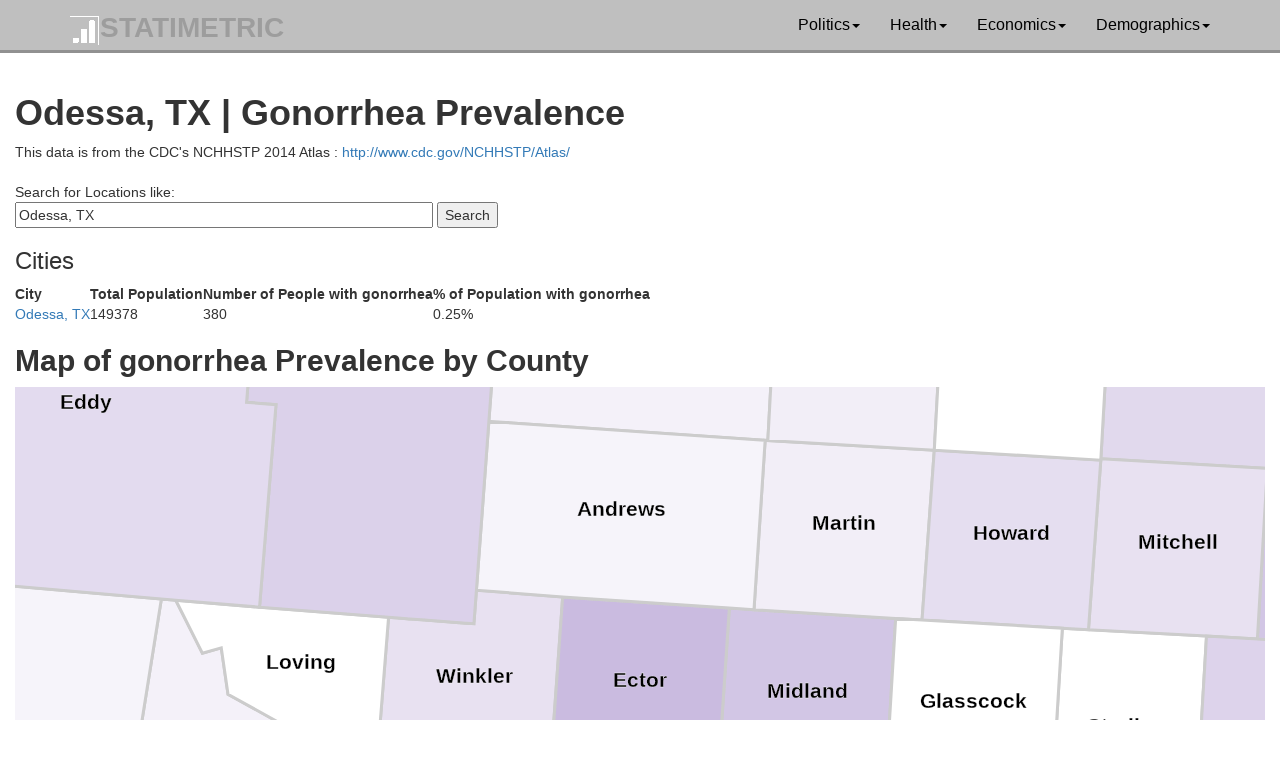

--- FILE ---
content_type: text/html; charset=UTF-8
request_url: https://statimetric.com/gonorrhea/city/Odessa,%20TX
body_size: 12813
content:
<!DOCTYPE html>
<html lang="en">
<head>
<title>Odessa, TX | Gonorrhea Prevalence | Statimetric</title>
<meta charset="utf-8">
<meta http-equiv="X-UA-Compatible" content="IE=edge">
<meta name="viewport" content="width=device-width, initial-scale=1">
<link href="/css/bootstrap.min.css" rel="stylesheet">
<link href="/css/custom.css" rel="stylesheet">
<link rel="icon" type="image/x-icon" href="/statimetric_favicon.png">

<!-- Global site tag (gtag.js) - Google Analytics -->
<script async src="https://www.googletagmanager.com/gtag/js?id=G-MZF7KFH8QK"></script>
<script>
  window.dataLayer = window.dataLayer || [];
  function gtag(){dataLayer.push(arguments);}
  gtag('js', new Date());

  gtag('config', 'G-MZF7KFH8QK');
</script>
</head>
<nav class="navbar navbar-inverse navbar-static-top">
	<div class="container">
		<div class="navbar-header">
			<button type="button" class="navbar-toggle collapsed" data-toggle="collapse" data-target="#bs-example-navbar-collapse-1" aria-expanded="false">
				<span class="sr-only">Toggle navigation</span>
				<span class="icon-bar"></span>
				<span class="icon-bar"></span>
				<span class="icon-bar"></span>
			</button>
			<a class="navbar-brand" href="/"><img src='/logo-stati.png' alt='Statimetric Logo' style='display:inline'/>STATIMETRIC</a>
		</div>
		<div class="collapse navbar-collapse" id="bs-example-navbar-collapse-1">
			<ul class="nav navbar-nav navbar-right">
				<li class="dropdown">
					<a href="#" class="dropdown-toggle" data-toggle="dropdown" role="button" aria-haspopup="true" aria-expanded="false">Politics<span class="caret"></span></a>
					<ul class="dropdown-menu">
						<li><a href="/party_switch.php">Democrat and Republican Party Switching 1964 - 2016</a></li>
						<li><a href="/perot_1992.php">1992 Election Map by County Perot, Clinton, Bush</a></li>
					</ul>
				</li>
				<li class="dropdown">
					<a href="#" class="dropdown-toggle" data-toggle="dropdown" role="button" aria-haspopup="true" aria-expanded="false">Health<span class="caret"></span></a>
					<ul class="dropdown-menu">
						<li><a href="/hiv/">HIV Prevalence By Metro Area</a></li>
						<li><a href="/gonorrhea/">Gonorrhea Prevalence By Metro Area</a></li>
						<li><a href="/chlamydia/">Chlamydia Prevalence By Metro Area</a></li>
					</ul>
				</li>
				<li class="dropdown">
					<a href="#" class="dropdown-toggle" data-toggle="dropdown" role="button" aria-haspopup="true" aria-expanded="false">Economics<span class="caret"></span></a>
					<ul class="dropdown-menu">
					<li><a href="/simple_current_value_of_british_coins.php">Convert 19th Century British Currency to US Dollars</a></li>
					<li><a href="/coal_mining_q1_q3_2016.php">Top US Coal Mining States</a></li>
					<li><a href="/job_automation_risk/">Job Automation Risk</a></li>
					</ul>
				</li>
				<li class="dropdown">
					<a href="#" class="dropdown-toggle" data-toggle="dropdown" role="button" aria-haspopup="true" aria-expanded="false">Demographics<span class="caret"></span></a>
					<ul class="dropdown-menu">
					<li><a href="/us-ethnicity/">US Ancestry Distribution Maps</a></li>
					<li><a href="/interracial_marriage_heterosexual_couples.php">Straight Inter-Racial Marriage Frequency</a></li>
					<li><a href="/interracial_marriage_gay_lesbian_couples.php">Gay and Lesbian Inter-Racial Marriage Frequency</a></li>
					</ul>
				</li>
			</ul>
		</div>
	</div>
</nav>
<div class="row padding_min" id="main_wrapper">
		<script type='text/javascript'>

var $ = jQuery.noConflict();

$(document).ready(function(){
  
  $( ".location" ).autocomplete({
      source: function( request, response ) {
        $.ajax({
		  url: "/json/hiv_json.php",
          dataType: "json",
          data: {
            s: request.term
          },
          success: function( data ) {
            response( data );
          }
        });
      },
      minLength: 3,
	  focus: function( event, ui ) {
           $( ".location" ).val( ui.item.label);
           return false;
       },
      select: function( event, ui ) {
		$( ".location" ).val( ui.item.label);
        $( ".location_id" ).val( ui.item.value);

        return false;
       }
      });
			});</script>
			<h1>Odessa, TX | Gonorrhea Prevalence</h1>
This data is from the CDC's NCHHSTP 2014 Atlas : <a href="https://www.cdc.gov/NCHHSTP/Atlas/">http://www.cdc.gov/NCHHSTP/Atlas/</a><br><br>
		<form action="/gonorrhea/" method="get">
		  Search for Locations like: <br />
		<input type="text" size=50 class='location col-10 col-m-10' id="location" name="location" value="Odessa, TX"> <input class="buttonz_stati" type="submit" value="Search"><br>
		<input type="hidden" class='location_id' id="location_id" name="location_id" value="Odessa, TX">
		</form>
<h3>Cities</h3><table><tr><td><strong>City</strong></td><td><strong>Total Population</strong></td><td><strong>Number of People with gonorrhea</strong></td><td><strong>% of Population with gonorrhea</strong></td></td></tr><tr><td><a href='/gonorrhea/city/Odessa, TX'>Odessa, TX</a></td><td>149378</td><td>380</td><td>0.25%</td></tr></table><h2>Map of gonorrhea Prevalence by County</h2><script src="https://d3js.org/d3.v3.min.js"></script><div id='chartarea' class="chartarea">   
<div id="tooltip" class="tooltip">
	<h3 class="name"></h3>
    <div data-metric="gonorrhea" class="line">
        <div class="gonorrhea symbol"></div> Gonorrhea Rate
        <div class="gonorrhea_val val"></div>
    </div>
	<div data-metric="Cases" class="line">
        <div class="Cases symbol"></div> Cases
        <div class="Cases_val val"></div>
    </div>
	<div data-metric="Population" class="line">
        <div class="Population symbol"></div> Population
        <div class="Population_val val"></div>
    </div>
</div>
</div>
   <script type="text/javascript">
		var baseColors = { 
		"gonorrhea": d3.scale.linear().domain([0,0.01]).range(["#ffffff", "#000080"]).interpolate(d3.interpolateLab)};
		
		//Width and height
		width_max = parseInt(d3.select('#chartarea').style('width'), 10);
		if(width_max > 700)
		{
			s_var = .3;
		}
		else if( width_max >500)
		{
			s_var = .5;
		}
		else
		{
			s_var = .7;
		}
        var w = width_max;
        var h = 600;

        //Define path generator
		var projection = d3.geo.albers();
		
		// Create a path generator.
		var path = d3.geo.path().projection(projection);

        //Create SVG element
        var svg = d3.select("#chartarea")
		.append("svg")
		.attr({width:w, height: h}) ;  
		
		var g = svg.append("g");
		
		var tooltip = d3.select("#tooltip")
		 .attr("class", "tooltip")
		 .style("opacity", 0);
		 
		 var CURR_SELECT = ["gonorrhea"];
        //Load in GeoJSON data
		var data1 = {"type": "FeatureCollection","features": [ { "type": "Feature", "properties": { "FIPS": "48501","GEO_ID": "0500000US48501", "STATE": "48", "COUNTY": "501", "NAME": "Yoakum", "LSAD": "County", "CENSUSAREA": 799.708000 }, "geometry": { "type": "Polygon", "coordinates": [ [ [ -102.595023, 32.958831 ], [ -103.064657, 32.959097 ], [ -103.064679, 32.964373 ], [ -103.064625, 32.999899 ], [ -103.064452, 33.010290 ], [ -103.063980, 33.038693 ], [ -103.063905, 33.042055 ], [ -103.060103, 33.219225 ], [ -103.057856, 33.315234 ], [ -103.057487, 33.329477 ], [ -103.056655, 33.388416 ], [ -102.594836, 33.388489 ], [ -102.595023, 32.958831 ] ] ] } },{ "type": "Feature", "properties": { "FIPS": "48495","GEO_ID": "0500000US48495", "STATE": "48", "COUNTY": "495", "NAME": "Winkler", "LSAD": "County", "CENSUSAREA": 841.107000 }, "geometry": { "type": "Polygon", "coordinates": [ [ [ -102.799086, 32.085795 ], [ -102.798939, 31.651783 ], [ -102.801793, 31.651306 ], [ -103.327538, 31.651420 ], [ -103.326501, 32.000370 ], [ -103.278521, 32.000419 ], [ -103.270383, 32.000326 ], [ -103.267708, 32.000324 ], [ -103.267633, 32.000475 ], [ -103.215641, 32.000513 ], [ -103.088698, 32.000453 ], [ -103.085876, 32.000465 ], [ -103.064423, 32.000518 ], [ -103.064344, 32.087051 ], [ -102.799086, 32.085795 ] ] ] } },{ "type": "Feature", "properties": { "FIPS": "48475","GEO_ID": "0500000US48475", "STATE": "48", "COUNTY": "475", "NAME": "Ward", "LSAD": "County", "CENSUSAREA": 835.602000 }, "geometry": { "type": "Polygon", "coordinates": [ [ [ -102.798939, 31.651783 ], [ -102.767246, 31.651714 ], [ -102.767688, 31.640496 ], [ -102.767365, 31.293803 ], [ -102.827087, 31.267909 ], [ -103.011040, 31.371306 ], [ -103.459426, 31.428494 ], [ -103.530927, 31.642284 ], [ -103.574890, 31.632662 ], [ -103.610887, 31.651802 ], [ -103.327538, 31.651420 ], [ -102.801793, 31.651306 ], [ -102.798939, 31.651783 ] ] ] } },{ "type": "Feature", "properties": { "FIPS": "48465","GEO_ID": "0500000US48465", "STATE": "48", "COUNTY": "465", "NAME": "Val Verde", "LSAD": "County", "CENSUSAREA": 3144.750000 }, "geometry": { "type": "Polygon", "coordinates": [ [ [ -100.699932, 29.623897 ], [ -100.699141, 29.419747 ], [ -100.745564, 29.254809 ], [ -100.793662, 29.242146 ], [ -100.797671, 29.246943 ], [ -100.954042, 29.347598 ], [ -100.995607, 29.363403 ], [ -101.037642, 29.414681 ], [ -101.043364, 29.429880 ], [ -101.060151, 29.458661 ], [ -101.087149, 29.469414 ], [ -101.137503, 29.473542 ], [ -101.235275, 29.524854 ], [ -101.247319, 29.618482 ], [ -101.250383, 29.624171 ], [ -101.314135, 29.659054 ], [ -101.343743, 29.662047 ], [ -101.403926, 29.757587 ], [ -101.455007, 29.770188 ], [ -101.625958, 29.771063 ], [ -101.635128, 29.758675 ], [ -101.646418, 29.754304 ], [ -101.761839, 29.777187 ], [ -101.760924, 29.781802 ], [ -101.758400, 30.288044 ], [ -100.960643, 30.287776 ], [ -100.700393, 30.288276 ], [ -100.699932, 29.623897 ] ] ] } },{ "type": "Feature", "properties": { "FIPS": "48461","GEO_ID": "0500000US48461", "STATE": "48", "COUNTY": "461", "NAME": "Upton", "LSAD": "County", "CENSUSAREA": 1241.324000 }, "geometry": { "type": "Polygon", "coordinates": [ [ [ -102.318050, 31.651327 ], [ -102.288782, 31.651370 ], [ -102.287345, 31.651276 ], [ -101.775802, 31.651319 ], [ -101.776191, 31.079784 ], [ -102.301212, 31.086212 ], [ -102.318050, 31.651327 ] ] ] } },{ "type": "Feature", "properties": { "FIPS": "48451","GEO_ID": "0500000US48451", "STATE": "48", "COUNTY": "451", "NAME": "Tom Green", "LSAD": "County", "CENSUSAREA": 1521.972000 }, "geometry": { "type": "Polygon", "coordinates": [ [ [ -100.688764, 31.086576 ], [ -100.693065, 31.523954 ], [ -101.223243, 31.528661 ], [ -101.223944, 31.530035 ], [ -101.267947, 31.528688 ], [ -101.267630, 31.556462 ], [ -100.865256, 31.562294 ], [ -100.861099, 31.705418 ], [ -100.825370, 31.696155 ], [ -100.235761, 31.692970 ], [ -100.234636, 31.587147 ], [ -100.111234, 31.580267 ], [ -100.115216, 31.087994 ], [ -100.688764, 31.086576 ] ] ] } },{ "type": "Feature", "properties": { "FIPS": "48445","GEO_ID": "0500000US48445", "STATE": "48", "COUNTY": "445", "NAME": "Terry", "LSAD": "County", "CENSUSAREA": 888.839000 }, "geometry": { "type": "Polygon", "coordinates": [ [ [ -102.208520, 32.958956 ], [ -102.595023, 32.958831 ], [ -102.594836, 33.388489 ], [ -102.075929, 33.389586 ], [ -102.076214, 32.959702 ], [ -102.208520, 32.958956 ] ] ] } },{ "type": "Feature", "properties": { "FIPS": "48443","GEO_ID": "0500000US48443", "STATE": "48", "COUNTY": "443", "NAME": "Terrell", "LSAD": "County", "CENSUSAREA": 2358.026000 }, "geometry": { "type": "Polygon", "coordinates": [ [ [ -101.761839, 29.777187 ], [ -101.786353, 29.782047 ], [ -101.883655, 29.796193 ], [ -101.944913, 29.801468 ], [ -102.040539, 29.790061 ], [ -102.050044, 29.785070 ], [ -102.116076, 29.792527 ], [ -102.262466, 29.853765 ], [ -102.282247, 29.863598 ], [ -102.297331, 29.875194 ], [ -102.320819, 29.875193 ], [ -102.320819, 29.878933 ], [ -102.567049, 30.052808 ], [ -102.566937, 30.283269 ], [ -102.343085, 30.284116 ], [ -102.342986, 30.598759 ], [ -102.138406, 30.597521 ], [ -102.137778, 30.655982 ], [ -102.034385, 30.655268 ], [ -102.034002, 30.655433 ], [ -102.033231, 30.655496 ], [ -102.032927, 30.655489 ], [ -102.032467, 30.655385 ], [ -102.031813, 30.655503 ], [ -102.023880, 30.655141 ], [ -102.000408, 30.654933 ], [ -101.997614, 30.654086 ], [ -101.769353, 30.653369 ], [ -101.769105, 30.653327 ], [ -101.768806, 30.653133 ], [ -101.768377, 30.652938 ], [ -101.768420, 30.653077 ], [ -101.652630, 30.619374 ], [ -101.646245, 30.560763 ], [ -101.740429, 30.420897 ], [ -101.658530, 30.357861 ], [ -101.758400, 30.288044 ], [ -101.760924, 29.781802 ], [ -101.761839, 29.777187 ] ] ] } },{ "type": "Feature", "properties": { "FIPS": "48441","GEO_ID": "0500000US48441", "STATE": "48", "COUNTY": "441", "NAME": "Taylor", "LSAD": "County", "CENSUSAREA": 915.552000 }, "geometry": { "type": "Polygon", "coordinates": [ [ [ -99.631413, 32.081274 ], [ -99.713971, 32.082089 ], [ -100.151911, 32.082638 ], [ -100.146543, 32.522793 ], [ -99.629639, 32.520713 ], [ -99.629579, 32.514657 ], [ -99.631413, 32.081274 ] ] ] } },{ "type": "Feature", "properties": { "FIPS": "48437","GEO_ID": "0500000US48437", "STATE": "48", "COUNTY": "437", "NAME": "Swisher", "LSAD": "County", "CENSUSAREA": 890.159000 }, "geometry": { "type": "Polygon", "coordinates": [ [ [ -101.471580, 34.312290 ], [ -101.564856, 34.312493 ], [ -101.998020, 34.313039 ], [ -101.998493, 34.748190 ], [ -101.629257, 34.747649 ], [ -101.471562, 34.747462 ], [ -101.471580, 34.312290 ] ] ] } },{ "type": "Feature", "properties": { "FIPS": "48435","GEO_ID": "0500000US48435", "STATE": "48", "COUNTY": "435", "NAME": "Sutton", "LSAD": "County", "CENSUSAREA": 1453.926000 }, "geometry": { "type": "Polygon", "coordinates": [ [ [ -100.960587, 30.706071 ], [ -100.849229, 30.706222 ], [ -100.116234, 30.710366 ], [ -100.116461, 30.290296 ], [ -100.381329, 30.288984 ], [ -100.700393, 30.288276 ], [ -100.960643, 30.287776 ], [ -100.960587, 30.706071 ] ] ] } },{ "type": "Feature", "properties": { "FIPS": "48433","GEO_ID": "0500000US48433", "STATE": "48", "COUNTY": "433", "NAME": "Stonewall", "LSAD": "County", "CENSUSAREA": 916.313000 }, "geometry": { "type": "Polygon", "coordinates": [ [ [ -99.988827, 32.960121 ], [ -100.144224, 32.959978 ], [ -100.519208, 32.962926 ], [ -100.517449, 33.397866 ], [ -99.990980, 33.397404 ], [ -99.988827, 32.960121 ] ] ] } },{ "type": "Feature", "properties": { "FIPS": "48431","GEO_ID": "0500000US48431", "STATE": "48", "COUNTY": "431", "NAME": "Sterling", "LSAD": "County", "CENSUSAREA": 923.451000 }, "geometry": { "type": "Polygon", "coordinates": [ [ [ -100.821594, 32.086610 ], [ -100.825370, 31.696155 ], [ -100.861099, 31.705418 ], [ -100.865256, 31.562294 ], [ -101.267630, 31.556462 ], [ -101.267122, 31.650854 ], [ -101.264216, 32.087136 ], [ -101.183997, 32.087208 ], [ -100.821594, 32.086610 ] ] ] } },{ "type": "Feature", "properties": { "FIPS": "48415","GEO_ID": "0500000US48415", "STATE": "48", "COUNTY": "415", "NAME": "Scurry", "LSAD": "County", "CENSUSAREA": 905.444000 }, "geometry": { "type": "Polygon", "coordinates": [ [ [ -101.038660, 32.970225 ], [ -100.655870, 32.963469 ], [ -100.660626, 32.525312 ], [ -101.174562, 32.527703 ], [ -101.173378, 32.963597 ], [ -101.038660, 32.970225 ] ] ] } },{ "type": "Feature", "properties": { "FIPS": "48413","GEO_ID": "0500000US48413", "STATE": "48", "COUNTY": "413", "NAME": "Schleicher", "LSAD": "County", "CENSUSAREA": 1310.630000 }, "geometry": { "type": "Polygon", "coordinates": [ [ [ -100.116234, 30.710366 ], [ -100.849229, 30.706222 ], [ -100.960587, 30.706071 ], [ -100.962176, 31.082490 ], [ -100.688764, 31.086576 ], [ -100.115216, 31.087994 ], [ -100.116234, 30.710366 ] ] ] } },{ "type": "Feature", "properties": { "FIPS": "48399","GEO_ID": "0500000US48399", "STATE": "48", "COUNTY": "399", "NAME": "Runnels", "LSAD": "County", "CENSUSAREA": 1050.945000 }, "geometry": { "type": "Polygon", "coordinates": [ [ [ -100.235761, 31.692970 ], [ -100.235137, 32.082372 ], [ -100.151911, 32.082638 ], [ -99.713971, 32.082089 ], [ -99.721698, 31.576759 ], [ -100.111234, 31.580267 ], [ -100.234636, 31.587147 ], [ -100.235761, 31.692970 ] ] ] } },{ "type": "Feature", "properties": { "FIPS": "48389","GEO_ID": "0500000US48389", "STATE": "48", "COUNTY": "389", "NAME": "Reeves", "LSAD": "County", "CENSUSAREA": 2635.375000 }, "geometry": { "type": "Polygon", "coordinates": [ [ [ -103.980179, 32.000125 ], [ -103.885584, 31.870373 ], [ -103.829385, 31.887992 ], [ -103.797232, 31.770187 ], [ -103.625726, 31.705032 ], [ -103.610887, 31.651802 ], [ -103.574890, 31.632662 ], [ -103.530927, 31.642284 ], [ -103.459426, 31.428494 ], [ -103.011040, 31.371306 ], [ -103.585084, 30.766470 ], [ -104.102351, 31.105203 ], [ -104.024521, 32.000010 ], [ -103.980179, 32.000125 ] ] ] } },{ "type": "Feature", "properties": { "FIPS": "48383","GEO_ID": "0500000US48383", "STATE": "48", "COUNTY": "383", "NAME": "Reagan", "LSAD": "County", "CENSUSAREA": 1175.301000 }, "geometry": { "type": "Polygon", "coordinates": [ [ [ -101.267630, 31.556462 ], [ -101.267947, 31.528688 ], [ -101.274799, 31.079379 ], [ -101.776191, 31.079784 ], [ -101.775802, 31.651319 ], [ -101.267122, 31.650854 ], [ -101.267630, 31.556462 ] ] ] } },{ "type": "Feature", "properties": { "FIPS": "48377","GEO_ID": "0500000US48377", "STATE": "48", "COUNTY": "377", "NAME": "Presidio", "LSAD": "County", "CENSUSAREA": 3855.237000 }, "geometry": { "type": "Polygon", "coordinates": [ [ [ -103.800680, 30.412527 ], [ -103.798159, 29.999606 ], [ -103.792705, 29.262931 ], [ -103.838303, 29.278304 ], [ -103.924976, 29.293913 ], [ -103.963076, 29.298404 ], [ -104.025488, 29.314404 ], [ -104.143692, 29.383278 ], [ -104.167506, 29.402928 ], [ -104.213410, 29.462069 ], [ -104.235847, 29.496744 ], [ -104.264155, 29.514001 ], [ -104.290728, 29.519326 ], [ -104.321603, 29.527923 ], [ -104.394351, 29.560535 ], [ -104.515512, 29.641493 ], [ -104.538569, 29.677396 ], [ -104.549773, 29.716091 ], [ -104.549117, 29.728814 ], [ -104.566055, 29.771379 ], [ -104.633275, 29.870485 ], [ -104.667301, 29.910401 ], [ -104.674932, 29.911112 ], [ -104.679877, 29.920946 ], [ -104.693592, 30.019077 ], [ -104.685793, 30.092656 ], [ -104.687296, 30.179464 ], [ -104.708916, 30.235826 ], [ -104.761634, 30.301148 ], [ -104.781020, 30.314564 ], [ -104.859521, 30.390413 ], [ -104.872808, 30.500145 ], [ -104.929778, 30.599240 ], [ -104.972071, 30.610260 ], [ -104.985365, 30.623792 ], [ -104.979527, 30.629247 ], [ -104.976636, 30.628946 ], [ -103.901010, 30.412190 ], [ -103.800680, 30.412527 ] ] ] } },{ "type": "Feature", "properties": { "FIPS": "48371","GEO_ID": "0500000US48371", "STATE": "48", "COUNTY": "371", "NAME": "Pecos", "LSAD": "County", "CENSUSAREA": 4763.847000 }, "geometry": { "type": "Polygon", "coordinates": [ [ [ -103.011040, 31.371306 ], [ -102.827087, 31.267909 ], [ -102.767365, 31.293803 ], [ -102.676497, 31.326823 ], [ -102.429545, 31.193557 ], [ -102.388804, 31.087156 ], [ -102.191731, 31.003788 ], [ -101.983640, 30.987170 ], [ -101.883436, 30.925647 ], [ -101.768420, 30.653077 ], [ -101.768377, 30.652938 ], [ -101.768806, 30.653133 ], [ -101.769105, 30.653327 ], [ -101.769353, 30.653369 ], [ -101.997614, 30.654086 ], [ -102.000408, 30.654933 ], [ -102.023880, 30.655141 ], [ -102.031813, 30.655503 ], [ -102.032467, 30.655385 ], [ -102.032927, 30.655489 ], [ -102.033231, 30.655496 ], [ -102.034002, 30.655433 ], [ -102.034385, 30.655268 ], [ -102.137778, 30.655982 ], [ -102.138406, 30.597521 ], [ -102.342986, 30.598759 ], [ -102.343085, 30.284116 ], [ -102.566937, 30.283269 ], [ -102.567049, 30.052808 ], [ -103.195667, 30.495574 ], [ -103.439976, 30.665939 ], [ -103.585084, 30.766470 ], [ -103.011040, 31.371306 ] ] ] } },{ "type": "Feature", "properties": { "FIPS": "48369","GEO_ID": "0500000US48369", "STATE": "48", "COUNTY": "369", "NAME": "Parmer", "LSAD": "County", "CENSUSAREA": 880.778000 }, "geometry": { "type": "Polygon", "coordinates": [ [ [ -102.525184, 34.746931 ], [ -102.525631, 34.313034 ], [ -102.615150, 34.312891 ], [ -103.043979, 34.312749 ], [ -103.043979, 34.312764 ], [ -103.043946, 34.379555 ], [ -103.043944, 34.379660 ], [ -103.043919, 34.380916 ], [ -103.043693, 34.383578 ], [ -103.043630, 34.384690 ], [ -103.043614, 34.384969 ], [ -103.043613, 34.388679 ], [ -103.043613, 34.390442 ], [ -103.043585, 34.393716 ], [ -103.043611, 34.397105 ], [ -103.043583, 34.400678 ], [ -103.043538, 34.405463 ], [ -103.043582, 34.455657 ], [ -103.043588, 34.459662 ], [ -103.043589, 34.459774 ], [ -103.043594, 34.462660 ], [ -103.043072, 34.619782 ], [ -103.042827, 34.671188 ], [ -103.042769, 34.747361 ], [ -102.525184, 34.746931 ] ] ] } },{ "type": "Feature", "properties": { "FIPS": "48353","GEO_ID": "0500000US48353", "STATE": "48", "COUNTY": "353", "NAME": "Nolan", "LSAD": "County", "CENSUSAREA": 911.997000 }, "geometry": { "type": "Polygon", "coordinates": [ [ [ -100.665353, 32.085407 ], [ -100.662215, 32.380297 ], [ -100.660626, 32.525312 ], [ -100.379054, 32.523798 ], [ -100.146543, 32.522793 ], [ -100.151911, 32.082638 ], [ -100.235137, 32.082372 ], [ -100.665353, 32.085407 ] ] ] } },{ "type": "Feature", "properties": { "FIPS": "48345","GEO_ID": "0500000US48345", "STATE": "48", "COUNTY": "345", "NAME": "Motley", "LSAD": "County", "CENSUSAREA": 989.562000 }, "geometry": { "type": "Polygon", "coordinates": [ [ [ -101.041158, 33.833625 ], [ -101.041484, 34.312444 ], [ -100.966969, 34.312640 ], [ -100.966896, 34.312711 ], [ -100.946132, 34.312759 ], [ -100.517340, 34.314102 ], [ -100.518691, 33.835650 ], [ -101.041158, 33.833625 ] ] ] } },{ "type": "Feature", "properties": { "FIPS": "48335","GEO_ID": "0500000US48335", "STATE": "48", "COUNTY": "335", "NAME": "Mitchell", "LSAD": "County", "CENSUSAREA": 911.090000 }, "geometry": { "type": "Polygon", "coordinates": [ [ [ -100.660626, 32.525312 ], [ -100.662215, 32.380297 ], [ -100.665353, 32.085407 ], [ -100.821594, 32.086610 ], [ -101.183997, 32.087208 ], [ -101.174571, 32.524112 ], [ -101.174562, 32.527703 ], [ -100.660626, 32.525312 ] ] ] } },{ "type": "Feature", "properties": { "FIPS": "48329","GEO_ID": "0500000US48329", "STATE": "48", "COUNTY": "329", "NAME": "Midland", "LSAD": "County", "CENSUSAREA": 900.299000 }, "geometry": { "type": "Polygon", "coordinates": [ [ [ -101.775802, 31.651319 ], [ -102.287345, 31.651276 ], [ -102.287048, 32.086991 ], [ -102.211249, 32.086800 ], [ -101.776085, 32.086925 ], [ -101.775802, 31.651319 ] ] ] } },{ "type": "Feature", "properties": { "FIPS": "48327","GEO_ID": "0500000US48327", "STATE": "48", "COUNTY": "327", "NAME": "Menard", "LSAD": "County", "CENSUSAREA": 902.030000 }, "geometry": { "type": "Polygon", "coordinates": [ [ [ -100.115216, 31.087994 ], [ -99.603223, 31.087296 ], [ -99.603627, 30.940726 ], [ -99.484755, 30.940605 ], [ -99.483869, 30.710771 ], [ -100.116234, 30.710366 ], [ -100.115216, 31.087994 ] ] ] } },{ "type": "Feature", "properties": { "FIPS": "48317","GEO_ID": "0500000US48317", "STATE": "48", "COUNTY": "317", "NAME": "Martin", "LSAD": "County", "CENSUSAREA": 914.944000 }, "geometry": { "type": "Polygon", "coordinates": [ [ [ -102.211037, 32.523244 ], [ -102.202703, 32.523271 ], [ -101.688740, 32.525222 ], [ -101.695011, 32.087532 ], [ -101.776085, 32.086925 ], [ -102.211249, 32.086800 ], [ -102.211037, 32.523244 ] ] ] } },{ "type": "Feature", "properties": { "FIPS": "48305","GEO_ID": "0500000US48305", "STATE": "48", "COUNTY": "305", "NAME": "Lynn", "LSAD": "County", "CENSUSAREA": 891.867000 }, "geometry": { "type": "Polygon", "coordinates": [ [ [ -101.557434, 32.961025 ], [ -101.691284, 32.961838 ], [ -102.076214, 32.959702 ], [ -102.075929, 33.389586 ], [ -101.556884, 33.394760 ], [ -101.557434, 32.961025 ] ] ] } },{ "type": "Feature", "properties": { "FIPS": "48303","GEO_ID": "0500000US48303", "STATE": "48", "COUNTY": "303", "NAME": "Lubbock", "LSAD": "County", "CENSUSAREA": 895.599000 }, "geometry": { "type": "Polygon", "coordinates": [ [ [ -101.563580, 33.830451 ], [ -101.556884, 33.394760 ], [ -102.075929, 33.389586 ], [ -102.085733, 33.824675 ], [ -101.563580, 33.830451 ] ] ] } },{ "type": "Feature", "properties": { "FIPS": "48301","GEO_ID": "0500000US48301", "STATE": "48", "COUNTY": "301", "NAME": "Loving", "LSAD": "County", "CENSUSAREA": 668.925000 }, "geometry": { "type": "Polygon", "coordinates": [ [ [ -103.326501, 32.000370 ], [ -103.327538, 31.651420 ], [ -103.610887, 31.651802 ], [ -103.625726, 31.705032 ], [ -103.797232, 31.770187 ], [ -103.829385, 31.887992 ], [ -103.885584, 31.870373 ], [ -103.980179, 32.000125 ], [ -103.722853, 32.000221 ], [ -103.326501, 32.000370 ] ] ] } },{ "type": "Feature", "properties": { "FIPS": "48279","GEO_ID": "0500000US48279", "STATE": "48", "COUNTY": "279", "NAME": "Lamb", "LSAD": "County", "CENSUSAREA": 1016.181000 }, "geometry": { "type": "Polygon", "coordinates": [ [ [ -102.525631, 34.313034 ], [ -102.090415, 34.313132 ], [ -102.085733, 33.824675 ], [ -102.615447, 33.825121 ], [ -102.615150, 34.312891 ], [ -102.525631, 34.313034 ] ] ] } },{ "type": "Feature", "properties": { "FIPS": "48275","GEO_ID": "0500000US48275", "STATE": "48", "COUNTY": "275", "NAME": "Knox", "LSAD": "County", "CENSUSAREA": 850.621000 }, "geometry": { "type": "Polygon", "coordinates": [ [ [ -99.474498, 33.733849 ], [ -99.472444, 33.399023 ], [ -99.990980, 33.397404 ], [ -99.996434, 33.835967 ], [ -99.835143, 33.835800 ], [ -99.599863, 33.787634 ], [ -99.474498, 33.733849 ] ] ] } },{ "type": "Feature", "properties": { "FIPS": "48271","GEO_ID": "0500000US48271", "STATE": "48", "COUNTY": "271", "NAME": "Kinney", "LSAD": "County", "CENSUSAREA": 1360.055000 }, "geometry": { "type": "Polygon", "coordinates": [ [ [ -100.668356, 29.083970 ], [ -100.674656, 29.099777 ], [ -100.793662, 29.242146 ], [ -100.745564, 29.254809 ], [ -100.699141, 29.419747 ], [ -100.699932, 29.623897 ], [ -100.112098, 29.623263 ], [ -100.111406, 29.086318 ], [ -100.667168, 29.084310 ], [ -100.668356, 29.083970 ] ] ] } },{ "type": "Feature", "properties": { "FIPS": "48269","GEO_ID": "0500000US48269", "STATE": "48", "COUNTY": "269", "NAME": "King", "LSAD": "County", "CENSUSAREA": 910.872000 }, "geometry": { "type": "Polygon", "coordinates": [ [ [ -100.518691, 33.835650 ], [ -100.048480, 33.835974 ], [ -99.996434, 33.835967 ], [ -99.990980, 33.397404 ], [ -100.517449, 33.397866 ], [ -100.518691, 33.835650 ] ] ] } },{ "type": "Feature", "properties": { "FIPS": "48267","GEO_ID": "0500000US48267", "STATE": "48", "COUNTY": "267", "NAME": "Kimble", "LSAD": "County", "CENSUSAREA": 1250.987000 }, "geometry": { "type": "Polygon", "coordinates": [ [ [ -99.754142, 30.290698 ], [ -100.116461, 30.290296 ], [ -100.116234, 30.710366 ], [ -99.483869, 30.710771 ], [ -99.484493, 30.499641 ], [ -99.303996, 30.499832 ], [ -99.301718, 30.286653 ], [ -99.754142, 30.290698 ] ] ] } },{ "type": "Feature", "properties": { "FIPS": "48263","GEO_ID": "0500000US48263", "STATE": "48", "COUNTY": "263", "NAME": "Kent", "LSAD": "County", "CENSUSAREA": 902.507000 }, "geometry": { "type": "Polygon", "coordinates": [ [ [ -100.655870, 32.963469 ], [ -101.038660, 32.970225 ], [ -101.038788, 33.397214 ], [ -100.517449, 33.397866 ], [ -100.519208, 32.962926 ], [ -100.655870, 32.963469 ] ] ] } },{ "type": "Feature", "properties": { "FIPS": "48253","GEO_ID": "0500000US48253", "STATE": "48", "COUNTY": "253", "NAME": "Jones", "LSAD": "County", "CENSUSAREA": 928.554000 }, "geometry": { "type": "Polygon", "coordinates": [ [ [ -99.988827, 32.960121 ], [ -99.612001, 32.956962 ], [ -99.612026, 32.514654 ], [ -99.629579, 32.514657 ], [ -99.629639, 32.520713 ], [ -100.146543, 32.522793 ], [ -100.144224, 32.959978 ], [ -99.988827, 32.960121 ] ] ] } },{ "type": "Feature", "properties": { "FIPS": "48243","GEO_ID": "0500000US48243", "STATE": "48", "COUNTY": "243", "NAME": "Jeff Davis", "LSAD": "County", "CENSUSAREA": 2264.555000 }, "geometry": { "type": "Polygon", "coordinates": [ [ [ -103.439976, 30.665939 ], [ -103.800680, 30.412527 ], [ -103.901010, 30.412190 ], [ -104.976636, 30.628946 ], [ -104.979527, 30.629247 ], [ -104.985365, 30.623792 ], [ -104.979610, 30.629363 ], [ -104.917163, 30.663626 ], [ -104.102351, 31.105203 ], [ -103.585084, 30.766470 ], [ -103.439976, 30.665939 ] ] ] } },{ "type": "Feature", "properties": { "FIPS": "48235","GEO_ID": "0500000US48235", "STATE": "48", "COUNTY": "235", "NAME": "Irion", "LSAD": "County", "CENSUSAREA": 1051.563000 }, "geometry": { "type": "Polygon", "coordinates": [ [ [ -100.688764, 31.086576 ], [ -100.962176, 31.082490 ], [ -101.274799, 31.079379 ], [ -101.267947, 31.528688 ], [ -101.223944, 31.530035 ], [ -101.223243, 31.528661 ], [ -100.693065, 31.523954 ], [ -100.688764, 31.086576 ] ] ] } },{ "type": "Feature", "properties": { "FIPS": "48229","GEO_ID": "0500000US48229", "STATE": "48", "COUNTY": "229", "NAME": "Hudspeth", "LSAD": "County", "CENSUSAREA": 4570.983000 }, "geometry": { "type": "Polygon", "coordinates": [ [ [ -104.985365, 30.623792 ], [ -105.044407, 30.683895 ], [ -105.129328, 30.750139 ], [ -105.211234, 30.799609 ], [ -105.250028, 30.799068 ], [ -105.265479, 30.802536 ], [ -105.394627, 30.858920 ], [ -105.411833, 30.893367 ], [ -105.556790, 30.989469 ], [ -105.577650, 31.019811 ], [ -105.579756, 31.036588 ], [ -105.585323, 31.057488 ], [ -105.603330, 31.082625 ], [ -105.648834, 31.115902 ], [ -105.709491, 31.136375 ], [ -105.750519, 31.164940 ], [ -105.793719, 31.201713 ], [ -105.869353, 31.288634 ], [ -105.900315, 31.300008 ], [ -105.923131, 31.312089 ], [ -105.981027, 31.375122 ], [ -105.997658, 31.386489 ], [ -105.998003, 32.002328 ], [ -105.900600, 32.002100 ], [ -105.886159, 32.001970 ], [ -105.429281, 32.000577 ], [ -105.428582, 32.000600 ], [ -105.427049, 32.000638 ], [ -105.390396, 32.000607 ], [ -105.153994, 32.000497 ], [ -105.150310, 32.000497 ], [ -105.148240, 32.000485 ], [ -105.132916, 32.000518 ], [ -105.131377, 32.000524 ], [ -105.118040, 32.000485 ], [ -105.078605, 32.000533 ], [ -105.077046, 32.000579 ], [ -104.918272, 32.000496 ], [ -104.918637, 31.991805 ], [ -104.907592, 30.835919 ], [ -104.916396, 30.835979 ], [ -104.917163, 30.663626 ], [ -104.979610, 30.629363 ], [ -104.985365, 30.623792 ] ] ] } },{ "type": "Feature", "properties": { "FIPS": "48227","GEO_ID": "0500000US48227", "STATE": "48", "COUNTY": "227", "NAME": "Howard", "LSAD": "County", "CENSUSAREA": 900.791000 }, "geometry": { "type": "Polygon", "coordinates": [ [ [ -101.688740, 32.525222 ], [ -101.174571, 32.524112 ], [ -101.183997, 32.087208 ], [ -101.264216, 32.087136 ], [ -101.695011, 32.087532 ], [ -101.688740, 32.525222 ] ] ] } },{ "type": "Feature", "properties": { "FIPS": "48219","GEO_ID": "0500000US48219", "STATE": "48", "COUNTY": "219", "NAME": "Hockley", "LSAD": "County", "CENSUSAREA": 908.392000 }, "geometry": { "type": "Polygon", "coordinates": [ [ [ -102.075929, 33.389586 ], [ -102.594836, 33.388489 ], [ -102.615447, 33.825121 ], [ -102.085733, 33.824675 ], [ -102.075929, 33.389586 ] ] ] } },{ "type": "Feature", "properties": { "FIPS": "48207","GEO_ID": "0500000US48207", "STATE": "48", "COUNTY": "207", "NAME": "Haskell", "LSAD": "County", "CENSUSAREA": 903.131000 }, "geometry": { "type": "Polygon", "coordinates": [ [ [ -99.472444, 33.399023 ], [ -99.471258, 32.957025 ], [ -99.612001, 32.956962 ], [ -99.988827, 32.960121 ], [ -99.990980, 33.397404 ], [ -99.472444, 33.399023 ] ] ] } },{ "type": "Feature", "properties": { "FIPS": "48191","GEO_ID": "0500000US48191", "STATE": "48", "COUNTY": "191", "NAME": "Hall", "LSAD": "County", "CENSUSAREA": 883.492000 }, "geometry": { "type": "Polygon", "coordinates": [ [ [ -100.415895, 34.747525 ], [ -100.417783, 34.313524 ], [ -100.498193, 34.313527 ], [ -100.500398, 34.314074 ], [ -100.517340, 34.314102 ], [ -100.946132, 34.312759 ], [ -100.944939, 34.748281 ], [ -100.540703, 34.747723 ], [ -100.415895, 34.747525 ] ] ] } },{ "type": "Feature", "properties": { "FIPS": "48189","GEO_ID": "0500000US48189", "STATE": "48", "COUNTY": "189", "NAME": "Hale", "LSAD": "County", "CENSUSAREA": 1004.683000 }, "geometry": { "type": "Polygon", "coordinates": [ [ [ -101.998020, 34.313039 ], [ -101.564856, 34.312493 ], [ -101.563580, 33.830451 ], [ -102.085733, 33.824675 ], [ -102.090415, 34.313132 ], [ -101.998020, 34.313039 ] ] ] } },{ "type": "Feature", "properties": { "FIPS": "48173","GEO_ID": "0500000US48173", "STATE": "48", "COUNTY": "173", "NAME": "Glasscock", "LSAD": "County", "CENSUSAREA": 900.218000 }, "geometry": { "type": "Polygon", "coordinates": [ [ [ -101.267122, 31.650854 ], [ -101.775802, 31.651319 ], [ -101.776085, 32.086925 ], [ -101.695011, 32.087532 ], [ -101.264216, 32.087136 ], [ -101.267122, 31.650854 ] ] ] } },{ "type": "Feature", "properties": { "FIPS": "48169","GEO_ID": "0500000US48169", "STATE": "48", "COUNTY": "169", "NAME": "Garza", "LSAD": "County", "CENSUSAREA": 893.412000 }, "geometry": { "type": "Polygon", "coordinates": [ [ [ -101.038660, 32.970225 ], [ -101.173378, 32.963597 ], [ -101.557434, 32.961025 ], [ -101.556884, 33.394760 ], [ -101.038788, 33.397214 ], [ -101.038660, 32.970225 ] ] ] } },{ "type": "Feature", "properties": { "FIPS": "48165","GEO_ID": "0500000US48165", "STATE": "48", "COUNTY": "165", "NAME": "Gaines", "LSAD": "County", "CENSUSAREA": 1502.375000 }, "geometry": { "type": "Polygon", "coordinates": [ [ [ -102.208520, 32.958956 ], [ -102.202703, 32.523271 ], [ -102.211037, 32.523244 ], [ -103.064696, 32.522193 ], [ -103.064761, 32.587983 ], [ -103.064788, 32.600397 ], [ -103.064761, 32.601863 ], [ -103.064815, 32.624537 ], [ -103.064633, 32.646420 ], [ -103.064864, 32.682647 ], [ -103.064798, 32.690761 ], [ -103.064799, 32.708694 ], [ -103.064827, 32.726628 ], [ -103.064807, 32.777303 ], [ -103.064698, 32.783602 ], [ -103.064711, 32.784593 ], [ -103.064699, 32.827531 ], [ -103.064672, 32.828470 ], [ -103.064889, 32.849359 ], [ -103.064916, 32.857260 ], [ -103.064807, 32.857696 ], [ -103.064862, 32.868346 ], [ -103.064701, 32.879355 ], [ -103.064569, 32.900014 ], [ -103.064657, 32.959097 ], [ -102.595023, 32.958831 ], [ -102.208520, 32.958956 ] ] ] } },{ "type": "Feature", "properties": { "FIPS": "48153","GEO_ID": "0500000US48153", "STATE": "48", "COUNTY": "153", "NAME": "Floyd", "LSAD": "County", "CENSUSAREA": 992.143000 }, "geometry": { "type": "Polygon", "coordinates": [ [ [ -101.471580, 34.312290 ], [ -101.041484, 34.312444 ], [ -101.041158, 33.833625 ], [ -101.563580, 33.830451 ], [ -101.564856, 34.312493 ], [ -101.471580, 34.312290 ] ] ] } },{ "type": "Feature", "properties": { "FIPS": "48151","GEO_ID": "0500000US48151", "STATE": "48", "COUNTY": "151", "NAME": "Fisher", "LSAD": "County", "CENSUSAREA": 898.941000 }, "geometry": { "type": "Polygon", "coordinates": [ [ [ -100.146543, 32.522793 ], [ -100.379054, 32.523798 ], [ -100.660626, 32.525312 ], [ -100.655870, 32.963469 ], [ -100.519208, 32.962926 ], [ -100.144224, 32.959978 ], [ -100.146543, 32.522793 ] ] ] } },{ "type": "Feature", "properties": { "FIPS": "48137","GEO_ID": "0500000US48137", "STATE": "48", "COUNTY": "137", "NAME": "Edwards", "LSAD": "County", "CENSUSAREA": 2117.858000 }, "geometry": { "type": "Polygon", "coordinates": [ [ [ -100.381329, 30.288984 ], [ -100.116461, 30.290296 ], [ -99.754142, 30.290698 ], [ -99.757621, 30.074132 ], [ -99.967626, 30.082356 ], [ -100.030880, 29.848273 ], [ -100.014188, 29.623495 ], [ -100.112098, 29.623263 ], [ -100.699932, 29.623897 ], [ -100.700393, 30.288276 ], [ -100.381329, 30.288984 ] ] ] } },{ "type": "Feature", "properties": { "FIPS": "48135","GEO_ID": "0500000US48135", "STATE": "48", "COUNTY": "135", "NAME": "Ector", "LSAD": "County", "CENSUSAREA": 897.687000 }, "geometry": { "type": "Polygon", "coordinates": [ [ [ -102.799086, 32.085795 ], [ -102.287048, 32.086991 ], [ -102.287345, 31.651276 ], [ -102.288782, 31.651370 ], [ -102.318050, 31.651327 ], [ -102.767246, 31.651714 ], [ -102.798939, 31.651783 ], [ -102.799086, 32.085795 ] ] ] } },{ "type": "Feature", "properties": { "FIPS": "48129","GEO_ID": "0500000US48129", "STATE": "48", "COUNTY": "129", "NAME": "Donley", "LSAD": "County", "CENSUSAREA": 926.886000 }, "geometry": { "type": "Polygon", "coordinates": [ [ [ -100.538978, 35.183144 ], [ -100.540997, 34.750052 ], [ -100.540703, 34.747723 ], [ -100.944939, 34.748281 ], [ -101.090749, 34.748246 ], [ -101.086281, 35.182140 ], [ -100.538978, 35.183144 ] ] ] } },{ "type": "Feature", "properties": { "FIPS": "48125","GEO_ID": "0500000US48125", "STATE": "48", "COUNTY": "125", "NAME": "Dickens", "LSAD": "County", "CENSUSAREA": 901.724000 }, "geometry": { "type": "Polygon", "coordinates": [ [ [ -101.041158, 33.833625 ], [ -100.518691, 33.835650 ], [ -100.517449, 33.397866 ], [ -101.038788, 33.397214 ], [ -101.041158, 33.833625 ] ] ] } },{ "type": "Feature", "properties": { "FIPS": "48115","GEO_ID": "0500000US48115", "STATE": "48", "COUNTY": "115", "NAME": "Dawson", "LSAD": "County", "CENSUSAREA": 900.306000 }, "geometry": { "type": "Polygon", "coordinates": [ [ [ -102.208520, 32.958956 ], [ -102.076214, 32.959702 ], [ -101.691284, 32.961838 ], [ -101.688740, 32.525222 ], [ -102.202703, 32.523271 ], [ -102.208520, 32.958956 ] ] ] } },{ "type": "Feature", "properties": { "FIPS": "48109","GEO_ID": "0500000US48109", "STATE": "48", "COUNTY": "109", "NAME": "Culberson", "LSAD": "County", "CENSUSAREA": 3812.798000 }, "geometry": { "type": "Polygon", "coordinates": [ [ [ -104.024521, 32.000010 ], [ -104.102351, 31.105203 ], [ -104.917163, 30.663626 ], [ -104.916396, 30.835979 ], [ -104.907592, 30.835919 ], [ -104.918637, 31.991805 ], [ -104.918272, 32.000496 ], [ -104.847757, 32.000482 ], [ -104.643526, 32.000443 ], [ -104.640918, 32.000396 ], [ -104.531937, 32.000311 ], [ -104.531756, 32.000117 ], [ -104.024521, 32.000010 ] ] ] } },{ "type": "Feature", "properties": { "FIPS": "48107","GEO_ID": "0500000US48107", "STATE": "48", "COUNTY": "107", "NAME": "Crosby", "LSAD": "County", "CENSUSAREA": 900.198000 }, "geometry": { "type": "Polygon", "coordinates": [ [ [ -101.563580, 33.830451 ], [ -101.041158, 33.833625 ], [ -101.038788, 33.397214 ], [ -101.556884, 33.394760 ], [ -101.563580, 33.830451 ] ] ] } },{ "type": "Feature", "properties": { "FIPS": "48105","GEO_ID": "0500000US48105", "STATE": "48", "COUNTY": "105", "NAME": "Crockett", "LSAD": "County", "CENSUSAREA": 2807.327000 }, "geometry": { "type": "Polygon", "coordinates": [ [ [ -101.758400, 30.288044 ], [ -101.658530, 30.357861 ], [ -101.740429, 30.420897 ], [ -101.646245, 30.560763 ], [ -101.652630, 30.619374 ], [ -101.768420, 30.653077 ], [ -101.883436, 30.925647 ], [ -101.983640, 30.987170 ], [ -102.191731, 31.003788 ], [ -102.388804, 31.087156 ], [ -102.301212, 31.086212 ], [ -101.776191, 31.079784 ], [ -101.274799, 31.079379 ], [ -100.962176, 31.082490 ], [ -100.960587, 30.706071 ], [ -100.960643, 30.287776 ], [ -101.758400, 30.288044 ] ] ] } },{ "type": "Feature", "properties": { "FIPS": "48103","GEO_ID": "0500000US48103", "STATE": "48", "COUNTY": "103", "NAME": "Crane", "LSAD": "County", "CENSUSAREA": 785.069000 }, "geometry": { "type": "Polygon", "coordinates": [ [ [ -102.767246, 31.651714 ], [ -102.318050, 31.651327 ], [ -102.301212, 31.086212 ], [ -102.388804, 31.087156 ], [ -102.429545, 31.193557 ], [ -102.676497, 31.326823 ], [ -102.767365, 31.293803 ], [ -102.767688, 31.640496 ], [ -102.767246, 31.651714 ] ] ] } },{ "type": "Feature", "properties": { "FIPS": "48095","GEO_ID": "0500000US48095", "STATE": "48", "COUNTY": "095", "NAME": "Concho", "LSAD": "County", "CENSUSAREA": 983.799000 }, "geometry": { "type": "Polygon", "coordinates": [ [ [ -100.111234, 31.580267 ], [ -99.721698, 31.576759 ], [ -99.601850, 31.491950 ], [ -99.603223, 31.087296 ], [ -100.115216, 31.087994 ], [ -100.111234, 31.580267 ] ] ] } },{ "type": "Feature", "properties": { "FIPS": "48083","GEO_ID": "0500000US48083", "STATE": "48", "COUNTY": "083", "NAME": "Coleman", "LSAD": "County", "CENSUSAREA": 1261.946000 }, "geometry": { "type": "Polygon", "coordinates": [ [ [ -99.721698, 31.576759 ], [ -99.713971, 32.082089 ], [ -99.631413, 32.081274 ], [ -99.195871, 32.079235 ], [ -99.202768, 31.467234 ], [ -99.314875, 31.409875 ], [ -99.402284, 31.446198 ], [ -99.513678, 31.425495 ], [ -99.601850, 31.491950 ], [ -99.721698, 31.576759 ] ] ] } },{ "type": "Feature", "properties": { "FIPS": "48081","GEO_ID": "0500000US48081", "STATE": "48", "COUNTY": "081", "NAME": "Coke", "LSAD": "County", "CENSUSAREA": 911.470000 }, "geometry": { "type": "Polygon", "coordinates": [ [ [ -100.235761, 31.692970 ], [ -100.825370, 31.696155 ], [ -100.821594, 32.086610 ], [ -100.665353, 32.085407 ], [ -100.235137, 32.082372 ], [ -100.235761, 31.692970 ] ] ] } },{ "type": "Feature", "properties": { "FIPS": "48079","GEO_ID": "0500000US48079", "STATE": "48", "COUNTY": "079", "NAME": "Cochran", "LSAD": "County", "CENSUSAREA": 775.150000 }, "geometry": { "type": "Polygon", "coordinates": [ [ [ -103.047346, 33.824675 ], [ -102.615447, 33.825121 ], [ -102.594836, 33.388489 ], [ -103.056655, 33.388416 ], [ -103.056655, 33.388438 ], [ -103.052610, 33.570599 ], [ -103.051664, 33.629489 ], [ -103.051363, 33.641950 ], [ -103.051535, 33.650487 ], [ -103.051087, 33.658186 ], [ -103.050532, 33.672408 ], [ -103.050148, 33.701971 ], [ -103.049096, 33.746270 ], [ -103.047346, 33.824675 ] ] ] } },{ "type": "Feature", "properties": { "FIPS": "48069","GEO_ID": "0500000US48069", "STATE": "48", "COUNTY": "069", "NAME": "Castro", "LSAD": "County", "CENSUSAREA": 894.434000 }, "geometry": { "type": "Polygon", "coordinates": [ [ [ -102.168839, 34.747417 ], [ -101.998493, 34.748190 ], [ -101.998020, 34.313039 ], [ -102.090415, 34.313132 ], [ -102.525631, 34.313034 ], [ -102.525184, 34.746931 ], [ -102.168839, 34.747417 ] ] ] } },{ "type": "Feature", "properties": { "FIPS": "48059","GEO_ID": "0500000US48059", "STATE": "48", "COUNTY": "059", "NAME": "Callahan", "LSAD": "County", "CENSUSAREA": 899.372000 }, "geometry": { "type": "Polygon", "coordinates": [ [ [ -99.195871, 32.079235 ], [ -99.631413, 32.081274 ], [ -99.629579, 32.514657 ], [ -99.612026, 32.514654 ], [ -99.114293, 32.514811 ], [ -99.118665, 32.079585 ], [ -99.125340, 32.079187 ], [ -99.147918, 32.079242 ], [ -99.195871, 32.079235 ] ] ] } },{ "type": "Feature", "properties": { "FIPS": "48045","GEO_ID": "0500000US48045", "STATE": "48", "COUNTY": "045", "NAME": "Briscoe", "LSAD": "County", "CENSUSAREA": 900.001000 }, "geometry": { "type": "Polygon", "coordinates": [ [ [ -101.041484, 34.312444 ], [ -101.471580, 34.312290 ], [ -101.471562, 34.747462 ], [ -101.090749, 34.748246 ], [ -100.944939, 34.748281 ], [ -100.946132, 34.312759 ], [ -100.966896, 34.312711 ], [ -100.966969, 34.312640 ], [ -101.041484, 34.312444 ] ] ] } },{ "type": "Feature", "properties": { "FIPS": "48043","GEO_ID": "0500000US48043", "STATE": "48", "COUNTY": "043", "NAME": "Brewster", "LSAD": "County", "CENSUSAREA": 6183.733000 }, "geometry": { "type": "Polygon", "coordinates": [ [ [ -103.792705, 29.262931 ], [ -103.798159, 29.999606 ], [ -103.800680, 30.412527 ], [ -103.439976, 30.665939 ], [ -103.195667, 30.495574 ], [ -102.567049, 30.052808 ], [ -102.320819, 29.878933 ], [ -102.320819, 29.875193 ], [ -102.323389, 29.875193 ], [ -102.364647, 29.843624 ], [ -102.386677, 29.761480 ], [ -102.404422, 29.765105 ], [ -102.434063, 29.776700 ], [ -102.486819, 29.786725 ], [ -102.500741, 29.781446 ], [ -102.554915, 29.748966 ], [ -102.612879, 29.748182 ], [ -102.665194, 29.737421 ], [ -102.689738, 29.722349 ], [ -102.698347, 29.695591 ], [ -102.745494, 29.592967 ], [ -102.781807, 29.542454 ], [ -102.808692, 29.522319 ], [ -102.831938, 29.437943 ], [ -102.833320, 29.408981 ], [ -102.875813, 29.353715 ], [ -102.895886, 29.284778 ], [ -102.886308, 29.245680 ], [ -102.881135, 29.246022 ], [ -102.871347, 29.241625 ], [ -102.866846, 29.225015 ], [ -102.878020, 29.214698 ], [ -102.950890, 29.176835 ], [ -102.995688, 29.161219 ], [ -103.104430, 29.033590 ], [ -103.115328, 28.985270 ], [ -103.156646, 28.972831 ], [ -103.163865, 28.972099 ], [ -103.281903, 28.990089 ], [ -103.383508, 29.024112 ], [ -103.471037, 29.075368 ], [ -103.470518, 29.085108 ], [ -103.503236, 29.119110 ], [ -103.525471, 29.137744 ], [ -103.558679, 29.154962 ], [ -103.610070, 29.165727 ], [ -103.627067, 29.163336 ], [ -103.714867, 29.184137 ], [ -103.767814, 29.224954 ], [ -103.792005, 29.262695 ], [ -103.792705, 29.262931 ] ] ] } },{ "type": "Feature", "properties": { "FIPS": "48033","GEO_ID": "0500000US48033", "STATE": "48", "COUNTY": "033", "NAME": "Borden", "LSAD": "County", "CENSUSAREA": 897.443000 }, "geometry": { "type": "Polygon", "coordinates": [ [ [ -101.173378, 32.963597 ], [ -101.174562, 32.527703 ], [ -101.174571, 32.524112 ], [ -101.688740, 32.525222 ], [ -101.691284, 32.961838 ], [ -101.557434, 32.961025 ], [ -101.173378, 32.963597 ] ] ] } },{ "type": "Feature", "properties": { "FIPS": "48017","GEO_ID": "0500000US48017", "STATE": "48", "COUNTY": "017", "NAME": "Bailey", "LSAD": "County", "CENSUSAREA": 826.797000 }, "geometry": { "type": "Polygon", "coordinates": [ [ [ -103.043979, 34.312749 ], [ -102.615150, 34.312891 ], [ -102.615447, 33.825121 ], [ -103.047346, 33.824675 ], [ -103.046907, 33.850300 ], [ -103.045644, 33.901537 ], [ -103.045698, 33.906299 ], [ -103.044893, 33.945617 ], [ -103.043950, 33.974629 ], [ -103.043617, 34.003633 ], [ -103.043531, 34.018014 ], [ -103.043555, 34.032714 ], [ -103.043746, 34.037294 ], [ -103.043771, 34.041538 ], [ -103.043721, 34.042320 ], [ -103.043767, 34.043545 ], [ -103.043744, 34.049986 ], [ -103.043686, 34.063078 ], [ -103.043516, 34.079382 ], [ -103.043569, 34.087947 ], [ -103.043644, 34.256903 ], [ -103.043719, 34.289441 ], [ -103.043936, 34.302585 ], [ -103.043979, 34.312749 ] ] ] } },{ "type": "Feature", "properties": { "FIPS": "48003","GEO_ID": "0500000US48003", "STATE": "48", "COUNTY": "003", "NAME": "Andrews", "LSAD": "County", "CENSUSAREA": 1500.713000 }, "geometry": { "type": "Polygon", "coordinates": [ [ [ -102.287048, 32.086991 ], [ -102.799086, 32.085795 ], [ -103.064344, 32.087051 ], [ -103.064348, 32.123041 ], [ -103.064422, 32.145006 ], [ -103.064696, 32.522193 ], [ -102.211037, 32.523244 ], [ -102.211249, 32.086800 ], [ -102.287048, 32.086991 ] ] ] } },{ "type": "Feature", "properties": { "FIPS": "35041","GEO_ID": "0500000US35041", "STATE": "35", "COUNTY": "041", "NAME": "Roosevelt", "LSAD": "County", "CENSUSAREA": 2447.431000 }, "geometry": { "type": "Polygon", "coordinates": [ [ [ -103.043936, 34.302585 ], [ -103.043719, 34.289441 ], [ -103.043644, 34.256903 ], [ -103.043569, 34.087947 ], [ -103.043516, 34.079382 ], [ -103.043686, 34.063078 ], [ -103.043744, 34.049986 ], [ -103.043767, 34.043545 ], [ -103.043721, 34.042320 ], [ -103.043771, 34.041538 ], [ -103.043746, 34.037294 ], [ -103.043555, 34.032714 ], [ -103.043531, 34.018014 ], [ -103.043617, 34.003633 ], [ -103.043950, 33.974629 ], [ -103.044893, 33.945617 ], [ -103.045698, 33.906299 ], [ -103.045644, 33.901537 ], [ -103.046907, 33.850300 ], [ -103.047346, 33.824675 ], [ -103.049096, 33.746270 ], [ -103.050148, 33.701971 ], [ -103.050532, 33.672408 ], [ -103.051087, 33.658186 ], [ -103.051535, 33.650487 ], [ -103.051363, 33.641950 ], [ -103.051664, 33.629489 ], [ -103.052610, 33.570599 ], [ -103.510267, 33.570256 ], [ -103.509726, 33.657218 ], [ -103.718260, 33.656136 ], [ -103.716794, 33.819300 ], [ -103.841906, 33.819252 ], [ -103.841619, 34.081681 ], [ -103.945949, 34.082784 ], [ -103.948839, 34.605058 ], [ -103.738232, 34.604671 ], [ -103.740017, 34.303076 ], [ -103.043936, 34.302585 ] ] ] } },{ "type": "Feature", "properties": { "FIPS": "35025","GEO_ID": "0500000US35025", "STATE": "35", "COUNTY": "025", "NAME": "Lea", "LSAD": "County", "CENSUSAREA": 4390.932000 }, "geometry": { "type": "Polygon", "coordinates": [ [ [ -103.056655, 33.388416 ], [ -103.057487, 33.329477 ], [ -103.057856, 33.315234 ], [ -103.060103, 33.219225 ], [ -103.063905, 33.042055 ], [ -103.063980, 33.038693 ], [ -103.064452, 33.010290 ], [ -103.064625, 32.999899 ], [ -103.064679, 32.964373 ], [ -103.064657, 32.959097 ], [ -103.064569, 32.900014 ], [ -103.064701, 32.879355 ], [ -103.064862, 32.868346 ], [ -103.064807, 32.857696 ], [ -103.064916, 32.857260 ], [ -103.064889, 32.849359 ], [ -103.064672, 32.828470 ], [ -103.064699, 32.827531 ], [ -103.064711, 32.784593 ], [ -103.064698, 32.783602 ], [ -103.064807, 32.777303 ], [ -103.064827, 32.726628 ], [ -103.064799, 32.708694 ], [ -103.064798, 32.690761 ], [ -103.064864, 32.682647 ], [ -103.064633, 32.646420 ], [ -103.064815, 32.624537 ], [ -103.064761, 32.601863 ], [ -103.064788, 32.600397 ], [ -103.064761, 32.587983 ], [ -103.064696, 32.522193 ], [ -103.064422, 32.145006 ], [ -103.064348, 32.123041 ], [ -103.064344, 32.087051 ], [ -103.064423, 32.000518 ], [ -103.085876, 32.000465 ], [ -103.088698, 32.000453 ], [ -103.215641, 32.000513 ], [ -103.267633, 32.000475 ], [ -103.267708, 32.000324 ], [ -103.270383, 32.000326 ], [ -103.278521, 32.000419 ], [ -103.326501, 32.000370 ], [ -103.722853, 32.000221 ], [ -103.722938, 32.522587 ], [ -103.813959, 32.522464 ], [ -103.814600, 32.965203 ], [ -103.766341, 32.965232 ], [ -103.766433, 33.395491 ], [ -103.721380, 33.395905 ], [ -103.720742, 33.569678 ], [ -103.510267, 33.570256 ], [ -103.052610, 33.570599 ], [ -103.056655, 33.388438 ], [ -103.056655, 33.388416 ] ] ] } },{ "type": "Feature", "properties": { "FIPS": "35015","GEO_ID": "0500000US35015", "STATE": "35", "COUNTY": "015", "NAME": "Eddy", "LSAD": "County", "CENSUSAREA": 4175.726000 }, "geometry": { "type": "Polygon", "coordinates": [ [ [ -104.024521, 32.000010 ], [ -104.531756, 32.000117 ], [ -104.531937, 32.000311 ], [ -104.640918, 32.000396 ], [ -104.643526, 32.000443 ], [ -104.847757, 32.000482 ], [ -104.851525, 32.520505 ], [ -104.842026, 32.520705 ], [ -104.841229, 32.963303 ], [ -103.828855, 32.965460 ], [ -103.814600, 32.965203 ], [ -103.813959, 32.522464 ], [ -103.722938, 32.522587 ], [ -103.722853, 32.000221 ], [ -103.980179, 32.000125 ], [ -104.024521, 32.000010 ] ] ] } },{ "type": "Feature", "properties": { "FIPS": "35009","GEO_ID": "0500000US35009", "STATE": "35", "COUNTY": "009", "NAME": "Curry", "LSAD": "County", "CENSUSAREA": 1404.797000 }, "geometry": { "type": "Polygon", "coordinates": [ [ [ -103.042521, 34.954101 ], [ -103.042521, 34.899546 ], [ -103.042781, 34.850243 ], [ -103.042770, 34.792224 ], [ -103.042769, 34.747361 ], [ -103.042827, 34.671188 ], [ -103.043072, 34.619782 ], [ -103.043594, 34.462660 ], [ -103.043589, 34.459774 ], [ -103.043588, 34.459662 ], [ -103.043582, 34.455657 ], [ -103.043538, 34.405463 ], [ -103.043583, 34.400678 ], [ -103.043611, 34.397105 ], [ -103.043585, 34.393716 ], [ -103.043613, 34.390442 ], [ -103.043613, 34.388679 ], [ -103.043614, 34.384969 ], [ -103.043630, 34.384690 ], [ -103.043693, 34.383578 ], [ -103.043919, 34.380916 ], [ -103.043944, 34.379660 ], [ -103.043946, 34.379555 ], [ -103.043979, 34.312764 ], [ -103.043979, 34.312749 ], [ -103.043936, 34.302585 ], [ -103.740017, 34.303076 ], [ -103.738232, 34.604671 ], [ -103.706528, 34.604935 ], [ -103.705788, 34.692463 ], [ -103.496024, 34.691473 ], [ -103.495379, 34.778699 ], [ -103.390274, 34.778122 ], [ -103.389359, 34.865320 ], [ -103.284157, 34.864990 ], [ -103.282998, 34.953957 ], [ -103.042521, 34.954101 ] ] ] } },{ "type": "Feature", "properties": { "FIPS": "35005","GEO_ID": "0500000US35005", "STATE": "35", "COUNTY": "005", "NAME": "Chaves", "LSAD": "County", "CENSUSAREA": 6065.275000 }, "geometry": { "type": "Polygon", "coordinates": [ [ [ -103.945949, 34.082784 ], [ -103.841619, 34.081681 ], [ -103.841906, 33.819252 ], [ -103.716794, 33.819300 ], [ -103.718260, 33.656136 ], [ -103.509726, 33.657218 ], [ -103.510267, 33.570256 ], [ -103.720742, 33.569678 ], [ -103.721380, 33.395905 ], [ -103.766433, 33.395491 ], [ -103.766341, 32.965232 ], [ -103.814600, 32.965203 ], [ -103.828855, 32.965460 ], [ -104.841229, 32.963303 ], [ -104.842026, 32.520705 ], [ -104.851525, 32.520505 ], [ -105.353907, 32.518769 ], [ -105.352550, 32.961976 ], [ -105.316151, 32.962014 ], [ -105.316882, 33.132218 ], [ -104.905762, 33.138626 ], [ -104.903820, 33.306184 ], [ -104.885186, 33.306267 ], [ -104.893141, 34.088304 ], [ -104.786238, 34.087763 ], [ -104.785964, 34.000057 ], [ -104.156269, 33.995413 ], [ -104.155841, 34.083320 ], [ -103.945949, 34.082784 ] ] ] } } ]};
		var gonorrhea1 = [{"FIPS":"35005","gonorrhea":0.0006,"Population":"65823","Cases":"38","State":"NM","Area":"Chaves County"},{"FIPS":"35009","gonorrhea":0.0024,"Population":"50598","Cases":"121","State":"NM","Area":"Curry County"},{"FIPS":"35015","gonorrhea":0.0013,"Population":"55471","Cases":"70","State":"NM","Area":"Eddy County"},{"FIPS":"35025","gonorrhea":0.0017,"Population":"68062","Cases":"114","State":"NM","Area":"Lea County"},{"FIPS":"35041","gonorrhea":0.0019,"Population":"19955","Cases":"38","State":"NM","Area":"Roosevelt County"},{"FIPS":"48003","gonorrhea":0.0004,"Population":"16799","Cases":"6","State":"TX","Area":"Andrews County"},{"FIPS":"48017","gonorrhea":0.0006,"Population":"7114","Cases":"4","State":"TX","Area":"Bailey County"},{"FIPS":"48033","gonorrhea":0,"Population":"637","Cases":"0","State":"TX","Area":"Borden County"},{"FIPS":"48043","gonorrhea":0.0005,"Population":"9286","Cases":"5","State":"TX","Area":"Brewster County"},{"FIPS":"48045","gonorrhea":0,"Population":"1537","Cases":"0","State":"TX","Area":"Briscoe County"},{"FIPS":"48059","gonorrhea":0.0001,"Population":"13525","Cases":"2","State":"TX","Area":"Callahan County"},{"FIPS":"48069","gonorrhea":0.0011,"Population":"8030","Cases":"9","State":"TX","Area":"Castro County"},{"FIPS":"48079","gonorrhea":0,"Population":"3016","Cases":"0","State":"TX","Area":"Cochran County"},{"FIPS":"48081","gonorrhea":0.0016,"Population":"3210","Cases":"5","State":"TX","Area":"Coke County"},{"FIPS":"48083","gonorrhea":0.0002,"Population":"8543","Cases":"2","State":"TX","Area":"Coleman County"},{"FIPS":"48095","gonorrhea":0,"Population":"4043","Cases":"0","State":"TX","Area":"Concho County"},{"FIPS":"48103","gonorrhea":0.0006,"Population":"4773","Cases":"3","State":"TX","Area":"Crane County"},{"FIPS":"48105","gonorrhea":0.0003,"Population":"3807","Cases":"1","State":"TX","Area":"Crockett County"},{"FIPS":"48107","gonorrhea":0.001,"Population":"5991","Cases":"6","State":"TX","Area":"Crosby County"},{"FIPS":"48109","gonorrhea":0.0004,"Population":"2277","Cases":"1","State":"TX","Area":"Culberson County"},{"FIPS":"48115","gonorrhea":0.0006,"Population":"13810","Cases":"8","State":"TX","Area":"Dawson County"},{"FIPS":"48125","gonorrhea":0,"Population":"2291","Cases":"0","State":"TX","Area":"Dickens County"},{"FIPS":"48129","gonorrhea":0.0003,"Population":"3522","Cases":"1","State":"TX","Area":"Donley County"},{"FIPS":"48135","gonorrhea":0.0025,"Population":"149378","Cases":"380","State":"TX","Area":"Ector County"},{"FIPS":"48137","gonorrhea":0,"Population":"1884","Cases":"0","State":"TX","Area":"Edwards County"},{"FIPS":"48151","gonorrhea":0.0008,"Population":"3856","Cases":"3","State":"TX","Area":"Fisher County"},{"FIPS":"48153","gonorrhea":0.0005,"Population":"6230","Cases":"3","State":"TX","Area":"Floyd County"},{"FIPS":"48165","gonorrhea":0.0005,"Population":"18921","Cases":"9","State":"TX","Area":"Gaines County"},{"FIPS":"48169","gonorrhea":0.0017,"Population":"6317","Cases":"11","State":"TX","Area":"Garza County"},{"FIPS":"48173","gonorrhea":0,"Population":"1251","Cases":"0","State":"TX","Area":"Glasscock County"},{"FIPS":"48189","gonorrhea":0.0012,"Population":"35764","Cases":"44","State":"TX","Area":"Hale County"},{"FIPS":"48191","gonorrhea":0,"Population":"3239","Cases":"0","State":"TX","Area":"Hall County"},{"FIPS":"48207","gonorrhea":0.0009,"Population":"5875","Cases":"5","State":"TX","Area":"Haskell County"},{"FIPS":"48219","gonorrhea":0.0012,"Population":"23530","Cases":"28","State":"TX","Area":"Hockley County"},{"FIPS":"48227","gonorrhea":0.0012,"Population":"36147","Cases":"43","State":"TX","Area":"Howard County"},{"FIPS":"48229","gonorrhea":0.0003,"Population":"3318","Cases":"1","State":"TX","Area":"Hudspeth County"},{"FIPS":"48235","gonorrhea":0,"Population":"1612","Cases":"0","State":"TX","Area":"Irion County"},{"FIPS":"48243","gonorrhea":0,"Population":"2253","Cases":"0","State":"TX","Area":"Jeff Davis County"},{"FIPS":"48253","gonorrhea":0.0004,"Population":"19859","Cases":"8","State":"TX","Area":"Jones County"},{"FIPS":"48263","gonorrhea":0,"Population":"807","Cases":"0","State":"TX","Area":"Kent County"},{"FIPS":"48267","gonorrhea":0.0004,"Population":"4481","Cases":"2","State":"TX","Area":"Kimble County"},{"FIPS":"48269","gonorrhea":0,"Population":"285","Cases":"0","State":"TX","Area":"King County"},{"FIPS":"48271","gonorrhea":0,"Population":"3586","Cases":"0","State":"TX","Area":"Kinney County"},{"FIPS":"48275","gonorrhea":0.0019,"Population":"3767","Cases":"7","State":"TX","Area":"Knox County"},{"FIPS":"48279","gonorrhea":0.0013,"Population":"13775","Cases":"18","State":"TX","Area":"Lamb County"},{"FIPS":"48301","gonorrhea":0,"Population":"95","Cases":"0","State":"TX","Area":"Loving County"},{"FIPS":"48303","gonorrhea":0.0026,"Population":"289324","Cases":"750","State":"TX","Area":"Lubbock County"},{"FIPS":"48305","gonorrhea":0.0012,"Population":"5723","Cases":"7","State":"TX","Area":"Lynn County"},{"FIPS":"48317","gonorrhea":0.0006,"Population":"5312","Cases":"3","State":"TX","Area":"Martin County"},{"FIPS":"48327","gonorrhea":0,"Population":"2148","Cases":"0","State":"TX","Area":"Menard County"},{"FIPS":"48329","gonorrhea":0.0021,"Population":"151468","Cases":"319","State":"TX","Area":"Midland County"},{"FIPS":"48335","gonorrhea":0.0011,"Population":"9402","Cases":"10","State":"TX","Area":"Mitchell County"},{"FIPS":"48345","gonorrhea":0,"Population":"1196","Cases":"0","State":"TX","Area":"Motley County"},{"FIPS":"48353","gonorrhea":0.0021,"Population":"15037","Cases":"32","State":"TX","Area":"Nolan County"},{"FIPS":"48369","gonorrhea":0.0002,"Population":"9965","Cases":"2","State":"TX","Area":"Parmer County"},{"FIPS":"48371","gonorrhea":0.0006,"Population":"15697","Cases":"10","State":"TX","Area":"Pecos County"},{"FIPS":"48377","gonorrhea":0.0001,"Population":"7201","Cases":"1","State":"TX","Area":"Presidio County"},{"FIPS":"48383","gonorrhea":0.0003,"Population":"3601","Cases":"1","State":"TX","Area":"Reagan County"},{"FIPS":"48389","gonorrhea":0.0005,"Population":"13965","Cases":"7","State":"TX","Area":"Reeves County"},{"FIPS":"48399","gonorrhea":0.0004,"Population":"10309","Cases":"4","State":"TX","Area":"Runnels County"},{"FIPS":"48413","gonorrhea":0.0006,"Population":"3206","Cases":"2","State":"TX","Area":"Schleicher County"},{"FIPS":"48415","gonorrhea":0.0014,"Population":"17302","Cases":"25","State":"TX","Area":"Scurry County"},{"FIPS":"48431","gonorrhea":0,"Population":"1219","Cases":"0","State":"TX","Area":"Sterling County"},{"FIPS":"48433","gonorrhea":0,"Population":"1432","Cases":"0","State":"TX","Area":"Stonewall County"},{"FIPS":"48435","gonorrhea":0.0007,"Population":"4006","Cases":"3","State":"TX","Area":"Sutton County"},{"FIPS":"48437","gonorrhea":0.0006,"Population":"7763","Cases":"5","State":"TX","Area":"Swisher County"},{"FIPS":"48441","gonorrhea":0.0012,"Population":"134117","Cases":"156","State":"TX","Area":"Taylor County"},{"FIPS":"48443","gonorrhea":0,"Population":"903","Cases":"0","State":"TX","Area":"Terrell County"},{"FIPS":"48445","gonorrhea":0.0005,"Population":"12743","Cases":"7","State":"TX","Area":"Terry County"},{"FIPS":"48451","gonorrhea":0.0021,"Population":"114954","Cases":"245","State":"TX","Area":"Tom Green County"},{"FIPS":"48461","gonorrhea":0.0009,"Population":"3372","Cases":"3","State":"TX","Area":"Upton County"},{"FIPS":"48465","gonorrhea":0.0006,"Population":"48623","Cases":"30","State":"TX","Area":"Val Verde County"},{"FIPS":"48475","gonorrhea":0.0008,"Population":"11244","Cases":"9","State":"TX","Area":"Ward County"},{"FIPS":"48495","gonorrhea":0.0011,"Population":"7606","Cases":"8","State":"TX","Area":"Winkler County"},{"FIPS":"48501","gonorrhea":0.0006,"Population":"8184","Cases":"5","State":"TX","Area":"Yoakum County"}];
		//console.log (gonorrhea1.gonorrhea);
		projection.scale(1).translate([0, 0]);
		var b = path.bounds(data1.features.filter(function(d) { return d.properties.FIPS === "48135"; })[0]),
		s = s_var / Math.max((b[1][0] - b[0][0]) / w, (b[1][1] - b[0][1]) / h),
		t = [(w - s * (b[1][0] + b[0][0])) / 2, (h - s * (b[1][1] + b[0][1])) / 2];
		
		// Update the projection to use computed scale & translate.
		projection.scale(s).translate(t);
            //Bind data and create one path per GeoJSON feature
            svg.append("g").attr("class", "counties")
			   .selectAll("path")
               .data(data1.features)
               .enter()
               .append("path")
			   .attr("class", "counties")
               .attr("d", path)
               .attr("fill", function(d) { 
			   console.log(d.properties.FIPS);
			return baseColors["gonorrhea"](gonorrhea1.filter( function(e) { return e.FIPS == d.properties.FIPS})[0].gonorrhea); })
			   .attr("stroke-width",3)
			   .attr("stroke","#ccc")
			   .on("mouseover", function(d) {
               d3.select(this).classed("selected", true);
               tooltip.transition().duration(100)
                 .style("opacity", 1)
               if (d3.event.pageX > (w - 200)) {
                   tooltip.style("left", (d3.event.pageX - 210) + "px");
               } else {
                   tooltip.style("left", (d3.event.pageX + 20) + "px")
                        .style("top", (d3.event.pageY -30) + "px");
               }
               if (d3.event.pageY > (h - 150)) {
                   tooltip.style("top", (d3.event.pageY -140) + "px");
               } else {
                   tooltip.style("top", (d3.event.pageY -30) + "px");
               }
				var g = d3.select("#" & d.id)
               console.log ( JSON.stringify(d3.select(this)) );
			   
               tooltip.select(".name").text(gonorrhea1.filter( function(e) { return e.FIPS == d.properties.FIPS})[0].Area +", "+ gonorrhea1.filter( function(e) { return e.FIPS == d.properties.FIPS})[0].State);
               tooltip.select(".gonorrhea_val.val").text(d3.round(gonorrhea1.filter( function(e) { return e.FIPS == d.properties.FIPS})[0].gonorrhea*100,2) + "%");
               tooltip.select(".Cases_val.val").text(d3.round(gonorrhea1.filter( function(e) { return e.FIPS == d.properties.FIPS})[0].Cases));
               tooltip.select(".Population_val.val").text(d3.round(gonorrhea1.filter( function(e) { return e.FIPS == d.properties.FIPS})[0].Population));
               
             })
          .on("mouseout", function() {
              d3.select(this).classed("selected", false);
              tooltip.transition().duration(300)
                .style("opacity", 0);
              });
			
			svg.selectAll("text")
			.data(data1.features)
			.enter()
			.append("svg:text")
			.text(function(d){
				return d.properties.NAME;
			})
			.attr("x", function(d){
				return path.centroid(d)[0];
			})
			.attr("y", function(d){
				return  path.centroid(d)[1];
			})
			.attr("text-anchor","middle")
			.attr('font-size','16pt')
			.attr('font-weight','bold')
			.attr('stroke','#FFF')
			.attr('stroke-width','.3px');

        </script>
		<h3>Counties</h3><table><tr><td><strong>County</strong></td><td><strong>Total Population</strong></td><td><strong>Number of People with gonorrhea</strong></td><td><strong>% of Population with gonorrhea</strong></td></td></tr><tr><td><a href='/gonorrhea/county/48135'>Ector County, TX</a></td><td>149378</td><td>380</td><td>0.25%</td></tr></table>    <script src="https://ajax.googleapis.com/ajax/libs/jquery/1.11.3/jquery.min.js"></script>
    <script src="/js/bootstrap.min.js"></script>
	<script src="/js/custom.js"></script>
	<script async src="//pagead2.googlesyndication.com/pagead/js/adsbygoogle.js"></script>
<!-- stati -->
<ins class="adsbygoogle"
     style="display:block"
     data-ad-client="ca-pub-4086542856221983"
     data-ad-slot="7344669033"
     data-ad-format="auto"></ins>
<script>
(adsbygoogle = window.adsbygoogle || []).push({});
</script>
		<div class="row padding_min" style="clear: both;">
			<hr>
			Copyright 2022 Statimetric
		</div>
	</div>
</body>
</html><script defer src="https://static.cloudflareinsights.com/beacon.min.js/vcd15cbe7772f49c399c6a5babf22c1241717689176015" integrity="sha512-ZpsOmlRQV6y907TI0dKBHq9Md29nnaEIPlkf84rnaERnq6zvWvPUqr2ft8M1aS28oN72PdrCzSjY4U6VaAw1EQ==" data-cf-beacon='{"version":"2024.11.0","token":"58e893c15bd44b08807cd84943ebc84a","r":1,"server_timing":{"name":{"cfCacheStatus":true,"cfEdge":true,"cfExtPri":true,"cfL4":true,"cfOrigin":true,"cfSpeedBrain":true},"location_startswith":null}}' crossorigin="anonymous"></script>


--- FILE ---
content_type: text/html; charset=utf-8
request_url: https://www.google.com/recaptcha/api2/aframe
body_size: 268
content:
<!DOCTYPE HTML><html><head><meta http-equiv="content-type" content="text/html; charset=UTF-8"></head><body><script nonce="-vDLBSMT3E9p7JFwfvtExg">/** Anti-fraud and anti-abuse applications only. See google.com/recaptcha */ try{var clients={'sodar':'https://pagead2.googlesyndication.com/pagead/sodar?'};window.addEventListener("message",function(a){try{if(a.source===window.parent){var b=JSON.parse(a.data);var c=clients[b['id']];if(c){var d=document.createElement('img');d.src=c+b['params']+'&rc='+(localStorage.getItem("rc::a")?sessionStorage.getItem("rc::b"):"");window.document.body.appendChild(d);sessionStorage.setItem("rc::e",parseInt(sessionStorage.getItem("rc::e")||0)+1);localStorage.setItem("rc::h",'1769336451620');}}}catch(b){}});window.parent.postMessage("_grecaptcha_ready", "*");}catch(b){}</script></body></html>

--- FILE ---
content_type: application/javascript
request_url: https://statimetric.com/js/custom.js
body_size: -321
content:
$('.dropdown').on('mouseenter mouseleave click tap', function() {
  $(this).toggleClass("open");
});